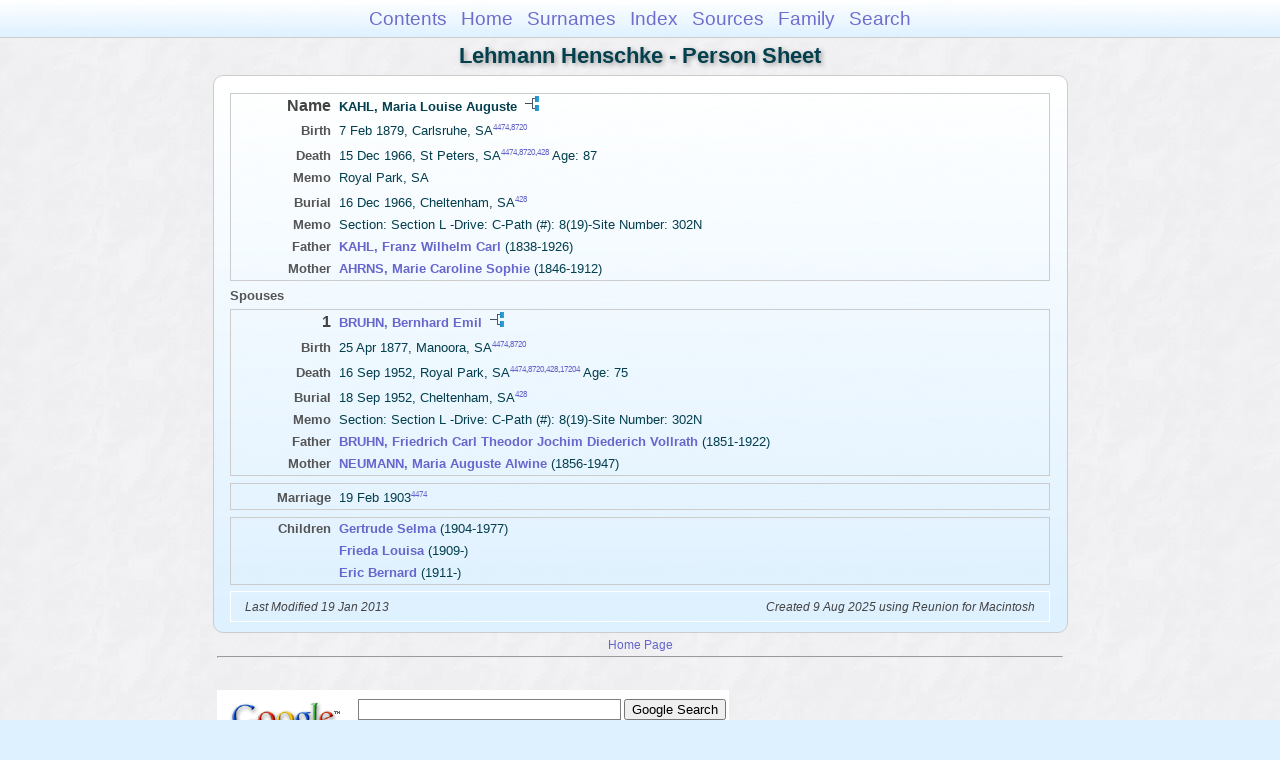

--- FILE ---
content_type: text/html
request_url: https://moadstorage.blob.core.windows.net/$web/Lehmann_Henschke/ps45/ps45_204.html
body_size: 8379
content:
<!DOCTYPE html PUBLIC "-//W3C//DTD XHTML 1.0 Transitional//EN" "http://www.w3.org/TR/xhtml1/DTD/xhtml1-transitional.dtd">
<html xmlns="http://www.w3.org/1999/xhtml">
<head>
<meta http-equiv="Content-Type" content="text/html; charset=utf-8" />
<meta name="viewport" content="initial-scale=1" />
<title>KAHL, Maria Louise Auguste</title>
<link href="../css/lp_font_arial.css" rel="stylesheet" type="text/css" />
<link href="../css/lp_container.css" rel="stylesheet" type="text/css" />
<link href="../css/lp_sheets.css" rel="stylesheet" type="text/css" />
<link href="../css/lp_text_default.css" rel="stylesheet" type="text/css" />
<link href="../css/lp_format_default.css" rel="stylesheet" type="text/css" />
<link href="../css/lp_colorstyle_bluegradient.css" rel="stylesheet" type="text/css" />
<script type="text/javascript">var rootLocation="../"</script>
<script src="../js/lp_container.js" type="text/javascript"></script>
</head><!-- R14.0 -->

<body>
<div id="pBody">
<div id="pHeader">
<div id="search">
<form><input id="searchBox" type="text" name="search" placeholder="Search..." onkeyup="searchArray(this.value,data)" autocomplete="off"><a id="closeButton" href="javascript:void(0)" onclick="showSearch()"><img src="../img/i_close.png"></a>
</form><div id="tableBorder">
<table id="results"></table></div>
</div>
<span id="ddmenuspan">
<div id="dDMButton">
<a href="javascript:void(0)" onclick="showDDMenu()"><img src="../img/i_menu.png"></a>
<div id="menu">
<ul>
<li><a onclick="showDDMenu()" href="../index.html">Contents</a></li>
<li><a onclick="showDDMenu()" href="../wc01/wc01_016.html">Home</a></li>
<li><a onclick="showDDMenu()" href="../wc_idx/sur.html">Surnames</a></li>
<li><a onclick="showDDMenu()" href="../wc_idx/idx001.html">Index</a></li>
<li><a onclick="showDDMenu()" href="../wc_src/src001.html">Sources</a></li>
<li><a onclick="showDDMenu()" href="../wc53/wc53_118.html">Family</a></li>
<li><a href="javascript:void(0)" onclick="showSearch();">Search</a></li></ul>
</div>
</div>
</span>
<div id="pTitle">
Lehmann Henschke - Person Sheet</div>
</div>
<div class="pageTitle">
Lehmann Henschke - Person Sheet</div>
<div class="reportBody" id="rBody"><div class="reportBodyWrapper">

<div class="psPerson">
<div class="psFRecord">
<div class="psFields">
<div class="psName"><span class="psTitle">Name</span><span class="psText"><span class="rcsFemale">KAHL, Maria Louise Auguste</span> <a href="../pc45/pc45_204.html"><img src="../img/i_tree.png" alt="" /></a></span></div>

<div class="psEvent"><span class="colFirst">Birth</span><span class="colSecond">7 Feb 1879, Carlsruhe, SA<span class="citation"><a href="../wc_src/src009.html#C4474">4474</a>,<a href="../wc_src/src018.html#C8720">8720</a></span></span></div>

<div class="psEvent"><span class="colFirst">Death</span><span class="colSecond">15 Dec 1966, St Peters, SA<span class="citation"><a href="../wc_src/src009.html#C4474">4474</a>,<a href="../wc_src/src018.html#C8720">8720</a>,<a href="../wc_src/src001.html#C428">428</a></span> Age: 87</span></div>

<div class="psEvent"><span class="colFirst">Memo</span><span class="colSecond">Royal Park, SA</span></div>

<div class="psEvent"><span class="colFirst">Burial</span><span class="colSecond">16 Dec 1966, Cheltenham, SA<span class="citation"><a href="../wc_src/src001.html#C428">428</a></span></span></div>

<div class="psEvent"><span class="colFirst">Memo</span><span class="colSecond">Section: Section L -Drive:  C-Path (#):  8(19)-Site Number: 302N</span></div>

<div class="psParent"><span class="colFirst">Father</span><span class="colSecond"><a href="../ps27/ps27_283.html"><b><span class="rcsMale">KAHL, Franz Wilhelm Carl</span></a></b>  (1838-1926)</span></div>

<div class="psParent"><span class="colFirst">Mother</span><span class="colSecond"><a href="../ps27/ps27_284.html"><b><span class="rcsFemale">AHRNS, Marie Caroline Sophie</span></a></b>  (1846-1912)</span></div>
</div>
</div>

<div class="psSpouses">
<div class="psSpousesTitle">Spouses</div>

<div class="psMRecord">
<div class="psFields">
<div class="psName"><span class="psTitle">1</span><span class="psText"><a href="../ps74/ps74_458.html"><span class="rcsMale">BRUHN, Bernhard Emil</span></a> <a href="../pc74/pc74_458.html"><img src="../img/i_tree.png" alt="" /></a></span></div>

<div class="psEvent"><span class="colFirst">Birth</span><span class="colSecond">25 Apr 1877, Manoora, SA<span class="citation"><a href="../wc_src/src009.html#C4474">4474</a>,<a href="../wc_src/src018.html#C8720">8720</a></span></span></div>

<div class="psEvent"><span class="colFirst">Death</span><span class="colSecond">16 Sep 1952, Royal Park, SA<span class="citation"><a href="../wc_src/src009.html#C4474">4474</a>,<a href="../wc_src/src018.html#C8720">8720</a>,<a href="../wc_src/src001.html#C428">428</a>,<a href="../wc_src/src035.html#C17204">17204</a></span> Age: 75</span></div>

<div class="psEvent"><span class="colFirst">Burial</span><span class="colSecond">18 Sep 1952, Cheltenham, SA<span class="citation"><a href="../wc_src/src001.html#C428">428</a></span></span></div>

<div class="psEvent"><span class="colFirst">Memo</span><span class="colSecond">Section: Section L -Drive:  C-Path (#):  8(19)-Site Number: 302N</span></div>

<div class="psParent"><span class="colFirst">Father</span><span class="colSecond"><a href="../ps68/ps68_217.html"><b><span class="rcsMale">BRUHN, Friedrich Carl Theodor Jochim Diederich Vollrath</span></a></b>  (1851-1922)</span></div>

<div class="psParent"><span class="colFirst">Mother</span><span class="colSecond"><a href="../ps68/ps68_236.html"><b><span class="rcsFemale">NEUMANN, Maria Auguste Alwine</span></a></b>  (1856-1947)</span></div>
</div>
</div>

<div class="psRecord">
<div class="psFields">
<div class="psEvent"><span class="colFirst">Marriage</span><span class="colSecond">19 Feb 1903<span class="citation"><a href="../wc_src/src009.html#C4474">4474</a></span></span></div>
</div>
</div>

<div class="psRecord">
<div class="psFields">
<div class="psChild"><span class="colFirst">Children</span><span class="colSecond"><a href="../ps193/ps193_064.html"><b><span class="rcsFemale">Gertrude Selma</span></a></b>  (1904-1977)</span></div>

<div class="psChild"><span class="colFirst">&nbsp;</span><span class="colSecond"><a href="../ps193/ps193_065.html"><b><span class="rcsFemale">Frieda Louisa</span></a></b>  (1909-)</span></div>

<div class="psChild"><span class="colFirst">&nbsp;</span><span class="colSecond"><a href="../ps193/ps193_063.html"><b><span class="rcsMale">Eric Bernard</span></a></b>  (1911-)</span></div>
</div>
</div>
</div>
</div>
<!-- ignore=on -->

<div class="psFooter">
<div class="psFooterRecord"><span class="psModDate">Last Modified 19 Jan 2013</span><span class="psCreated">Created 9 Aug 2025 using Reunion for Macintosh</span></div>
</div>
<!-- ignore=off -->

</div></div>
<!-- ignore=on -->
<div id="pFooter">
<font color="#303030"><a href="https://moadstorage.blob.core.windows.net/$web/Lehmann_Henschke/index.html">Home Page</a><hr /><br /></font><font color="#202020">
<!-- Google Analytics -->
<script type="text/javascript">
var gaJsHost = (("https:" == document.location.protocol) ? "https://ssl." : "http://www.");
document.write(unescape("%3Cscript src='" + gaJsHost + "google-analytics.com/ga.js' type='text/javascript'%3E%3C/script%3E"));
</script>
<script type="text/javascript">
try{
var pageTracker = _gat._getTracker("UA-172367698-1");
pageTracker._trackPageview();
} catch(err) {}</script>
<!-- Google Analytics --><br /><!-- SiteSearch Google -->
<FORM method=GET action="https://www.google.com/search">
<input type=hidden name=ie value=UTF-8>
<input type=hidden name=oe value=UTF-8>
<TABLE bgcolor="#FFFFFF"><tr><td>
<A HREF="https://www.google.com/">
<IMG SRC="https://www.google.com/logos/Logo_40wht.gif" 
border="0" ALT="Google"></A>
</td>
<td>
<INPUT TYPE=text name=q size=31 maxlength=255 value="">
<INPUT type=submit name=btnG VALUE="Google Search">
<font size=-1>
<input type=hidden name=domains value="https://moadstorage.blob.core.windows.net/$web"><br><input type=radio name=sitesearch value=""> Web <input type=radio name=sitesearch value="https://moadstorage.blob.core.windows.net/$web" checked> https://moadstorage.blob.core.windows.net/$web <br>
</font>
</td></tr></TABLE>
</FORM>
<!-- SiteSearch Google --></font></div>
<!-- ignore=off -->
</div>
</body></html>
